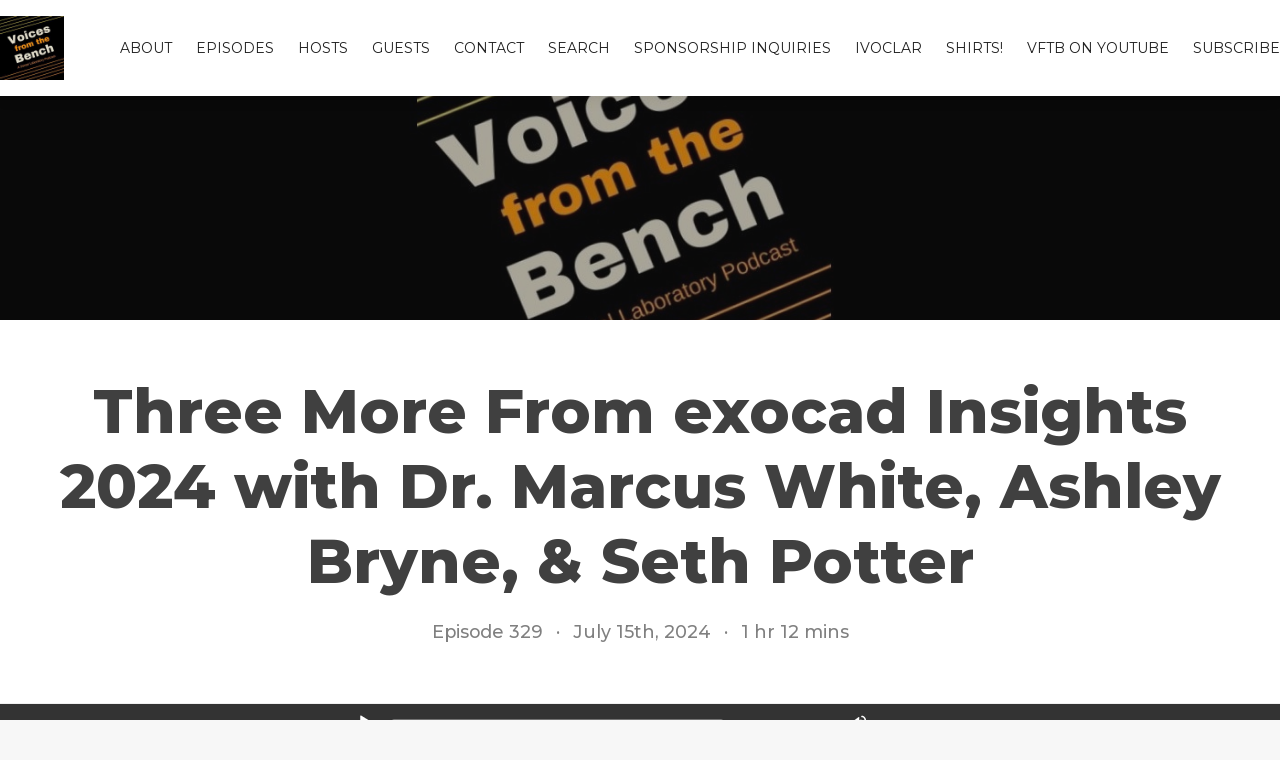

--- FILE ---
content_type: text/html; charset=utf-8
request_url: https://www.voicesfromthebench.com/329
body_size: 8243
content:
<!DOCTYPE html>
<html>
  <head>
    <meta charset="utf-8" />
    <meta content="IE=edge,chrome=1" http-equiv="X-UA-Compatible" />
    <meta content="width=device-width, initial-scale=1" name="viewport" />
    <meta name="generator" content="Fireside 2.1">
    <meta name="title" content="Voices from The Bench 329: Three More From exocad Insights 2024 with Dr. Marcus White, Ashley Bryne, &amp; Seth Potter">
    <title>Voices from The Bench 329: Three More From exocad Insights 2024 with Dr. Marcus White, Ashley Bryne, &amp; Seth Potter</title>
    <!--

        ______________                   ______________
        ___  ____/__(_)_____________________(_)_____  /____
        __  /_   __  /__  ___/  _ \_  ___/_  /_  __  /_  _ \
        _  __/   _  / _  /   /  __/(__  )_  / / /_/ / /  __/
        /_/      /_/  /_/    \___//____/ /_/  \__,_/  \___/

        Fireside v2.1

-->
    <link rel="canonical" href="https://www.voicesfromthebench.com/329">
    <meta name="description" content="Back on the island of Mallorca Spain at exocad Insights 2024 with 3 fantastic conversations including Dr. Marcus White, Ashley Bryne, &amp; Seth Potter">
    <meta name="author" content="Elvis Dahl &amp; Barb Warner">
      <meta name="apple-itunes-app" content="app-id=1367011370" />
    <link rel="alternate" type="application/rss+xml" title="Voices from The Bench RSS Feed" href="https://www.voicesfromthebench.com/rss" />
    <link rel="alternate" title="Voices from The Bench JSON Feed" type="application/json" href="https://www.voicesfromthebench.com/json" />

    <link rel="shortcut icon" type="image/png" href="https://media24.fireside.fm/file/fireside-images-2024/podcasts/images/e/e7665600-2cb9-4cb2-b0ba-2eada9f69007/favicon.png?v=3" />
    <link rel="apple-touch-icon" type="image/png" href="https://media24.fireside.fm/file/fireside-images-2024/podcasts/images/e/e7665600-2cb9-4cb2-b0ba-2eada9f69007/touch_icon_iphone.png?v=3" sizes="57x57" />
    <link rel="apple-touch-icon" type="image/png" href="https://media24.fireside.fm/file/fireside-images-2024/podcasts/images/e/e7665600-2cb9-4cb2-b0ba-2eada9f69007/touch_icon_iphone.png?v=3" sizes="114x114" />
    <link rel="apple-touch-icon" type="image/png" href="https://media24.fireside.fm/file/fireside-images-2024/podcasts/images/e/e7665600-2cb9-4cb2-b0ba-2eada9f69007/touch_icon_ipad.png?v=3" sizes="72x72" />
    <link rel="apple-touch-icon" type="image/png" href="https://media24.fireside.fm/file/fireside-images-2024/podcasts/images/e/e7665600-2cb9-4cb2-b0ba-2eada9f69007/touch_icon_ipad.png?v=3" sizes="144x144" />

      <link rel="stylesheet" media="all" href="https://a.fireside.fm/assets/v1/themes/classic-22bc427a74ab4814463f72e38ceec49381946a60c8743aa13d10e5842987083a.css" data-turbolinks-track="true" />

    <meta name="csrf-param" content="authenticity_token" />
<meta name="csrf-token" content="ftOSt5XWgG5jb0e0FLz4CM_Q-A0DFVogwxrTXwZ4fhLX-_ML3kKLyYZk7bFkDLgopNZNYqtSWTYS4O81t3Ihuw" />
    
    <!-- Global site tag (gtag.js) - Google Analytics -->
<script async src="https://www.googletagmanager.com/gtag/js?id=UA-125575077-1"></script>
<script>
  window.dataLayer = window.dataLayer || [];
  function gtag(){dataLayer.push(arguments);}
  gtag('js', new Date());

  gtag('config', 'UA-125575077-1');
</script>

    <script src="https://a.fireside.fm/assets/v1/sub-2fc9f7c040bd4f21d2448c82e2f985c50d3304f3892dd254273e92a54f2b9434.js" data-turbolinks-track="true"></script>
    
    

      <meta property="fb:app_id" content="373240746396508">
  <meta property="og:title" content="Three More From exocad Insights 2024 with Dr. Marcus White, Ashley Bryne, &amp; Seth Potter" />
  <meta property="og:url" content="https://www.voicesfromthebench.com/329" />
  <meta property="og:type" content="website" />
  <meta property="og:description" content="Back on the island of Mallorca Spain at exocad Insights 2024 with 3 fantastic conversations including Dr. Marcus White, Ashley Bryne, &amp; Seth Potter" />
  <meta property="og:audio:secure_url" content="https://aphid.fireside.fm/d/1437767933/e7665600-2cb9-4cb2-b0ba-2eada9f69007/de639624-8231-4e36-af65-d739bfc2df85.mp3" />
  <meta property="og:audio:type" content="audio/vnd.facebook.bridge" />
  <meta property="og:site_name" content="Voices from The Bench" />
  <meta property="og:image" content="https://media24.fireside.fm/file/fireside-images-2024/podcasts/images/e/e7665600-2cb9-4cb2-b0ba-2eada9f69007/episodes/d/de639624-8231-4e36-af65-d739bfc2df85/cover_medium.jpg?v=1" />
  <meta property="og:imageWidth" content="1400" />
  <meta property="og:imageHeight" content="1400" />

    	<meta name="twitter:card" content="player" />
  <meta name="twitter:player" content="https://player.fireside.fm/v2/4CZfsNPr+gZAYB4MX/twitter" />
  <meta name="twitter:player:width" content="290" />
  <meta name="twitter:player:height" content="58" />
  <meta name="twitter:player:stream" content="https://aphid.fireside.fm/d/1437767933/e7665600-2cb9-4cb2-b0ba-2eada9f69007/de639624-8231-4e36-af65-d739bfc2df85.mp3" />
  <meta name="twitter:player:stream:content_type" content="audio/mpeg" />
  <meta name="twitter:site" content="@firesidefm">
  <meta name="twitter:url" content="https://www.voicesfromthebench.com/329">
  <meta name="twitter:title" content="Voices from The Bench 329: Three More From exocad Insights 2024 with Dr. Marcus White, Ashley Bryne, &amp; Seth Potter">
  <meta name="twitter:description" content="Back on the island of Mallorca Spain at exocad Insights 2024 with 3 fantastic conversations including Dr. Marcus White, Ashley Bryne, &amp; Seth Potter">
  <meta name="twitter:image" content="https://media24.fireside.fm/file/fireside-images-2024/podcasts/images/e/e7665600-2cb9-4cb2-b0ba-2eada9f69007/episodes/d/de639624-8231-4e36-af65-d739bfc2df85/cover_medium.jpg?v=1">

  </head>
    <body>
    
<div id="fb-root"></div>

<header class="fixed-header">
  <a class="fixed-header-logo" href="https://www.voicesfromthebench.com">
    <img id="cover-small" src="https://media24.fireside.fm/file/fireside-images-2024/podcasts/images/e/e7665600-2cb9-4cb2-b0ba-2eada9f69007/cover_small.jpg?v=3" />
</a>  <div class="fixed-header-hamburger">
    <span></span>
    <span></span>
    <span></span>
  </div>
  <ul class="fixed-header-nav">

      <li><a href="/about">About</a></li>

    <li><a href="/episodes">Episodes</a></li>

      <li><a href="/hosts">Hosts</a></li>

      <li><a href="/guests">Guests</a></li>

      <li><a href="/contact">Contact</a></li>


      <li><a href="/search">Search</a></li>


      <li><a href="/sponsorshipinquiries">Sponsorship Inquiries</a></li>
      <li><a href="/ivoclar">IVOCLAR</a></li>
      <li><a href="/shirts">SHIRTS!</a></li>

      <li><a href="https://www.youtube.com/channel/UCiBEVmCwshPaDiiGFUHqYsQ/featured?view_as=subscriber">VFTB on YouTube </a></li>

    <li><a href="/subscribe">Subscribe</a></li>
  </ul>
</header>


<main>
  


<header class="hero large">
  <div class="hero-background no-overlay" style="background-image: url(https://media24.fireside.fm/file/fireside-images-2024/podcasts/images/e/e7665600-2cb9-4cb2-b0ba-2eada9f69007/header.jpg?v=1)"></div>
  
</header>

  <div class="hero-banner">
      <div class="hero-content ">
        <h1>
    Three More From exocad Insights 2024 with Dr. Marcus White, Ashley Bryne, &amp; Seth Potter
  </h1>
  <h6>
      <span>
        Episode 329
      </span>
      <span>·</span>
    <span>
      July 15th, 2024
    </span>
    <span>·</span>
    <span>
      1 hr 12 mins
    </span>
  </h6>

  </div>

  </div>



  <div class="player-bar">
    <!--
      We serve the CDN url here to block Safari from auto-downloading
      the MP3 file and creating potentially false downloads. Do not
      direct-link this URL. Please use the download link instead.
      When the user clicks Play, we send a request to our tracker to
      record the one "true" play and update the play count.
    -->
    <audio id="audio_player" controls="controls" preload="none" width="100%" src="https://media24.fireside.fm/file/fireside-audio-2024/podcasts/audio/e/e7665600-2cb9-4cb2-b0ba-2eada9f69007/episodes/d/de639624-8231-4e36-af65-d739bfc2df85/de639624-8231-4e36-af65-d739bfc2df85.mp3"></audio>
  </div>



<nav class="links link-list-inline-row">
  <ul>
      <li><a class="btn btn--small" href="https://www.voicesfromthebench.com/rss"><i class="fas fa-rss" aria-hidden="true"></i> RSS</a></li>
      <li><a class="btn btn--small" href="https://itunes.apple.com/us/podcast/voices-from-the-bench/id1367011370?mt=2"><i class="fab fa-apple" aria-hidden="true"></i> Apple Podcasts</a></li>
      <li><a class="btn btn--small" href="https://music.amazon.com/podcasts/02ade343-acd2-40c9-88d8-7006e5b762af/Voices-from-The-Bench"><i class="fab fa-amazon" aria-hidden="true"></i> Amazon Music</a></li>
      <li><a class="btn btn--small" href="https://play.google.com/music/listen?u=0#/ps/Irop64ayq7jh46mdw53reflh5qu"><i class="fab fa-google-play" aria-hidden="true"></i> Google Play</a></li>
      <li><a class="btn btn--small" href="https://www.breaker.audio/voices-from-the-bench"><i class="fas fa-headphones" aria-hidden="true"></i> Breaker</a></li>
      <li><a class="btn btn--small" href="https://castbox.fm/channel/id2143667?country=us"><i class="fas fa-headphones" aria-hidden="true"></i> Castbox</a></li>
      <li><a class="btn btn--small" href="https://castro.fm/itunes/1367011370"><i class="fas fa-headphones" aria-hidden="true"></i> Castro</a></li>
      <li><a class="btn btn--small" href="https://overcast.fm/itunes1367011370"><i class="fas fa-headphones" aria-hidden="true"></i> Overcast</a></li>
      <li><a class="btn btn--small" href="https://pca.st/S8Gr"><i class="fas fa-headphones" aria-hidden="true"></i> Pocket Casts</a></li>
      <li><a class="btn btn--small" href="https://radiopublic.com/voices-from-the-bench-GEErRv"><i class="fas fa-headphones" aria-hidden="true"></i> RadioPublic</a></li>
      <li><a class="btn btn--small" href="https://iheart.com/podcast/46609140/"><i class="fas fa-headphones" aria-hidden="true"></i> iHeartRadio</a></li>
      <li><a class="btn btn--small" href="https://open.spotify.com/show/5dmTkoLNwlMpMUyZbTH5vZ?si=RN9ljhiiQSWAbWg6wMCcwQ"><i class="fab fa-spotify" aria-hidden="true"></i> Spotify</a></li>
      <li><a class="btn btn--small" href="https://tunein.com/podcasts/Health--Wellness-Podcasts/Voices-From-the-Bench-A-Dental-Laboratory-p1156631/"><i class="fas fa-headphones" aria-hidden="true"></i> TuneIn</a></li>
      <li>
    <a href="#share_modal" class="btn btn--small" data-modal><i class="fas fa-share-square fa-fw" aria-hidden="true"></i> Share</a>
  </li>

  </ul>
</nav>


<section class="split">
  <div class="split-primary prose">
    <header class="section-header">
      <h3>
        About this Episode
      </h3>
    </header>

    <h3>Join the GOLDEN BENCH CLUB! All you have to do is leave us a 5-star review and comment on the Apple Podcast app (or any other app and email us a screen shot) and we will read your review on the podcast and welcome you to the Golden Bench Club. This super elite club is only for the best of the best.</h3>

<p>As we continue the amazing conversations we got while at exocad Insights 2024 in Mallorca, Spain, we want to thank again the good people at exocad that made all this possible. This episode brings us three fantastic conversations with 3 fantastic people. </p>

<p>First up is <strong>Dr. Marcus White</strong> from England who is one of the UK&#39;s foremost opinion leaders in digital dentistry and intra oral scanning. Dr. White talks about his on-site lab, utilizing remote designers and milling centers, and his view of the full arch workflow.</p>

<p>Next is UK lab owner, <strong>Ashley Bryne</strong>.  Ashley is the son of a lab owner that told him not to get into the business. It&#39;s a great thing he didn&#39;t listen to him, because now Ashley owns Brynes Dental Lab, one of the biggest labs into digital and implants in England. Ashley talks about his journey, why his labs uses both exocad and 3shape, bringing technicians to Insights, and being a part of the Conus Group of laboratories. </p>

<p>Then we wrap up the episode with <strong>Seth Potter</strong>. Since the age of 12, Seth knew he wanted to be a dental technician. After school and working in a lab, Seth soon found himself needing a new direction. So, he got a laptop and exocad and started looking for work. Now he&#39;s not only a freelance designer but also a Independent Certified exocad Trainer. </p>

<h3>Introducing <a href="https://www.ivoclar.com/en_us/products/digital-processes/ivotion" rel="nofollow">Ivotion Digital Dentures</a> from <a href="https://www.ivoclar.com/en_us" rel="nofollow">Ivoclar</a> – Experience unparalleled precision and efficiency with Ivoclar‘s state-of-the-art digital denture workflow.</h3>

<h3>Ivotion is available in their patent pending monolithic disc that combines denture base and tooth materials in one seamless puck. Or if you lab needs more flexibility, Ivotion is also available as stand-alone discs - Ivotion Base, Dent and Dent Multi all in 98mm width to fit your favorite milling machine.</h3>

<h3>With Ivotion you can streamline your lab’s processes, reduce production time, and enhance patient satisfaction. Elevate your lab&#39;s capabilities with Ivotion Digital Dentures – where innovation meets perfection. Discover the future of dentures today with Ivoclar.&quot;  Thanks for your continued support of the podcast Ivoclar.</h3>





  </div>

  <aside class="split-secondary">
      <header class="section-header">
        <h3>
          Episode Hosts
        </h3>
      </header>
      <ul class="episode-hosts">
          <li>
            <a href="/hosts/elvis">
              <img src="https://media24.fireside.fm/file/fireside-images-2024/podcasts/images/e/e7665600-2cb9-4cb2-b0ba-2eada9f69007/hosts/6/6f228290-e31c-4c9f-a2f1-1765127b1f39/avatar_small.jpg?v=2" />
              Elvis Dahl
</a>          </li>
          <li>
            <a href="/hosts/barbara">
              <img src="https://media24.fireside.fm/file/fireside-images-2024/podcasts/images/e/e7665600-2cb9-4cb2-b0ba-2eada9f69007/hosts/7/717f1366-94dd-40d6-9cc5-7ddbdb0cb2ee/avatar_small.jpg?v=4" />
              Barbara Warner Wojdan, CDT, AAACD
</a>          </li>
      </ul>

      <header class="section-header">
        <h3>
          Special Guests
        </h3>
      </header>
      <ul class="episode-hosts">
          <li>
            <a href="/guests/ashleybyrne">
              <img src="https://media24.fireside.fm/file/fireside-images-2024/podcasts/images/e/e7665600-2cb9-4cb2-b0ba-2eada9f69007/guests/0/0aeaf988-571a-49a1-b749-7b388bf67bc4/avatar_small.jpg?v=0" />
              Ashley Byrne
</a>          </li>
          <li>
            <a href="/guests/marcoswhite">
              <img src="https://media24.fireside.fm/file/fireside-images-2024/podcasts/images/e/e7665600-2cb9-4cb2-b0ba-2eada9f69007/guests/5/583497f1-01b0-4632-9639-6db2a2abd6a2/avatar_small.jpg?v=0" />
              Dr. Marcos White
</a>          </li>
          <li>
            <a href="/guests/sethpotter">
              <img src="https://media24.fireside.fm/file/fireside-images-2024/podcasts/images/e/e7665600-2cb9-4cb2-b0ba-2eada9f69007/guests/b/b0019fd9-3f99-432e-8c1b-3b00248ee985/avatar_small.jpg?v=0" />
              Seth Potter
</a>          </li>
      </ul>

    <header class="section-header">
      <h3>
        Episode Details
      </h3>
    </header>
    <div class="episode-details">
      <p>
        <i class="far fa-calendar-alt" aria-hidden="true"></i>
        July 15th, 2024
      </p>
      <p>
        <i class="far fa-clock" aria-hidden="true"></i>
        1 hr 12 mins 42 secs
      </p>
        <p>
          <a id="timestamp_link" href="/329?t=0"><i class="fas fa-link" aria-hidden="true"></i> Link with Timestamp</a>
        </p>
        <p>
          <a href="https://aphid.fireside.fm/d/1437767933/e7665600-2cb9-4cb2-b0ba-2eada9f69007/de639624-8231-4e36-af65-d739bfc2df85.mp3"><i class="fas fa-download" aria-hidden="true"></i> Download MP3 (66.6 MB)</a>
        </p>
        <div class="tags">
            <a class="tag" href="/tags/voices%20from%20the%20bench"><i class="fas fa-tag" aria-hidden="true"></i> voices from the bench</a>
            <a class="tag" href="/tags/podcast"><i class="fas fa-tag" aria-hidden="true"></i> podcast</a>
            <a class="tag" href="/tags/vacation"><i class="fas fa-tag" aria-hidden="true"></i> vacation</a>
            <a class="tag" href="/tags/drake%20dental%20lab"><i class="fas fa-tag" aria-hidden="true"></i> drake dental lab</a>
            <a class="tag" href="/tags/remote"><i class="fas fa-tag" aria-hidden="true"></i> remote</a>
            <a class="tag" href="/tags/test"><i class="fas fa-tag" aria-hidden="true"></i> test</a>
            <a class="tag" href="/tags/application"><i class="fas fa-tag" aria-hidden="true"></i> application</a>
            <a class="tag" href="/tags/certified"><i class="fas fa-tag" aria-hidden="true"></i> certified</a>
            <a class="tag" href="/tags/implant%20planning"><i class="fas fa-tag" aria-hidden="true"></i> implant planning</a>
            <a class="tag" href="/tags/crowns"><i class="fas fa-tag" aria-hidden="true"></i> crowns</a>
            <a class="tag" href="/tags/night%20guards"><i class="fas fa-tag" aria-hidden="true"></i> night guards</a>
            <a class="tag" href="/tags/indeed"><i class="fas fa-tag" aria-hidden="true"></i> indeed</a>
            <a class="tag" href="/tags/freelance"><i class="fas fa-tag" aria-hidden="true"></i> freelance</a>
            <a class="tag" href="/tags/laptop"><i class="fas fa-tag" aria-hidden="true"></i> laptop</a>
            <a class="tag" href="/tags/canada"><i class="fas fa-tag" aria-hidden="true"></i> canada</a>
            <a class="tag" href="/tags/dominican%20republic"><i class="fas fa-tag" aria-hidden="true"></i> dominican republic</a>
            <a class="tag" href="/tags/synergy"><i class="fas fa-tag" aria-hidden="true"></i> synergy</a>
            <a class="tag" href="/tags/share%20concepts"><i class="fas fa-tag" aria-hidden="true"></i> share concepts</a>
            <a class="tag" href="/tags/together"><i class="fas fa-tag" aria-hidden="true"></i> together</a>
            <a class="tag" href="/tags/excel"><i class="fas fa-tag" aria-hidden="true"></i> excel</a>
            <a class="tag" href="/tags/ios%20scans"><i class="fas fa-tag" aria-hidden="true"></i> ios scans</a>
            <a class="tag" href="/tags/cow%20shed"><i class="fas fa-tag" aria-hidden="true"></i> cow shed</a>
            <a class="tag" href="/tags/implants"><i class="fas fa-tag" aria-hidden="true"></i> implants</a>
            <a class="tag" href="/tags/group"><i class="fas fa-tag" aria-hidden="true"></i> group</a>
            <a class="tag" href="/tags/loyalty"><i class="fas fa-tag" aria-hidden="true"></i> loyalty</a>
            <a class="tag" href="/tags/printing"><i class="fas fa-tag" aria-hidden="true"></i> printing</a>
            <a class="tag" href="/tags/conversion"><i class="fas fa-tag" aria-hidden="true"></i> conversion</a>
            <a class="tag" href="/tags/free%20hand%20implants"><i class="fas fa-tag" aria-hidden="true"></i> free hand implants</a>
            <a class="tag" href="/tags/full%20arch"><i class="fas fa-tag" aria-hidden="true"></i> full arch</a>
            <a class="tag" href="/tags/focus"><i class="fas fa-tag" aria-hidden="true"></i> focus</a>
            <a class="tag" href="/tags/dental%20therapist"><i class="fas fa-tag" aria-hidden="true"></i> dental therapist</a>
            <a class="tag" href="/tags/digital"><i class="fas fa-tag" aria-hidden="true"></i> digital</a>
            <a class="tag" href="/tags/workflow"><i class="fas fa-tag" aria-hidden="true"></i> workflow</a>
            <a class="tag" href="/tags/milling%20center"><i class="fas fa-tag" aria-hidden="true"></i> milling center</a>
            <a class="tag" href="/tags/ceramist"><i class="fas fa-tag" aria-hidden="true"></i> ceramist</a>
            <a class="tag" href="/tags/itero"><i class="fas fa-tag" aria-hidden="true"></i> itero</a>
            <a class="tag" href="/tags/luggage"><i class="fas fa-tag" aria-hidden="true"></i> luggage</a>
            <a class="tag" href="/tags/spain"><i class="fas fa-tag" aria-hidden="true"></i> spain</a>
            <a class="tag" href="/tags/trainer"><i class="fas fa-tag" aria-hidden="true"></i> trainer</a>
            <a class="tag" href="/tags/exocad"><i class="fas fa-tag" aria-hidden="true"></i> exocad</a>
            <a class="tag" href="/tags/laboratory"><i class="fas fa-tag" aria-hidden="true"></i> laboratory</a>
            <a class="tag" href="/tags/technician"><i class="fas fa-tag" aria-hidden="true"></i> technician</a>
            <a class="tag" href="/tags/dental"><i class="fas fa-tag" aria-hidden="true"></i> dental</a>
        </div>
    </div>
  </aside>
</section>


  <nav class="episode-nav">
      <a class="btn" href="/328">← Previous episode</a>
      <a class="btn" href="/330">Next episode →</a>
  </nav>
</main>

<footer class="footer">
  <h5 class="footer-title">
    <strong>
      Voices from The Bench
    </strong>
        is © 2026 by Voices from The Bench
  </h5>
  <ul class="footer-nav">
      <li><a href="/about">About</a></li>

    <li><a href="/episodes">Episodes</a></li>

      <li><a href="/hosts">Hosts</a></li>

      <li><a href="/guests">Guests</a></li>

      <li><a href="/contact">Contact</a></li>


      <li><a href="/search">Search</a></li>


      <li><a href="/sponsorshipinquiries">Sponsorship Inquiries</a></li>
      <li><a href="/ivoclar">IVOCLAR</a></li>
      <li><a href="/shirts">SHIRTS!</a></li>

      <li><a href="https://www.youtube.com/channel/UCiBEVmCwshPaDiiGFUHqYsQ/featured?view_as=subscriber">VFTB on YouTube </a></li>

    <li><a href="/subscribe">Subscribe</a></li>
  </ul>
</footer>


<div id="share_modal" class="modal">
  <header class="modal-header">
    Share This Episode
  </header>
  <div class="modal-content">
    <form action="#" accept-charset="UTF-8" method="post"><input type="hidden" name="authenticity_token" value="hglQWl3w4uaJuSC9J6p8NX95Mf-MjlsdrE90mAOCFxBy1gIWqUPJZKdjf7OoKyVGy_sorO6iebKyH4vA66U0kw" autocomplete="off" />
      <h5>Episode Link</h5>
      <input type="text" name="share_url" id="share_url" value="https://www.voicesfromthebench.com/329" />
      <p>A direct link to this episode page.</p>

      <h5>Embeddable Audio Player</h5>
      <input type="text" name="embed" id="embed" value="&lt;iframe src=&quot;https://player.fireside.fm/v3/4CZfsNPr+gZAYB4MX?theme=dark&quot; width=&quot;100%&quot; height=&quot;200&quot; frameborder=&quot;0&quot; scrolling=&quot;no&quot; style=&quot;border-radius: 8px;&quot;&gt;&lt;/iframe&gt;" />
      <p>Paste this code to embed an HTML5 audio player with controls.</p>
      <h5>Download URL</h5>
      <input type="text" name="share_url" id="share_url" value="https://aphid.fireside.fm/d/1437767933/e7665600-2cb9-4cb2-b0ba-2eada9f69007/de639624-8231-4e36-af65-d739bfc2df85.mp3" />
      <p>Useful if you want to create a direct download link, embed in your own player, post from another publishing engine, link to from Patreon, etc.'</p>
</form>    <h5>Social Network Quick Links</h5>
    <div class="modal-share">
      <a class="twitter-share-button"
        data-size="large"
        data-url="https://www.voicesfromthebench.com/329"
        data-via="firesidefm"
        href="https://twitter.com/intent/tweet?text=I%27m+listening+to+Voices+from+The+Bench+329%3A+Three+More+From+exocad+Insights+2024+with+Dr.+Marcus+White%2C+Ashley+Bryne%2C+%26+Seth+Potter">
        Tweet</a>

      <div class="fb-share-button"
        data-href="https://www.voicesfromthebench.com/329"
        data-layout="button"
        data-size="large">
      </div>
    </div>
  </div>
</div>


<script>
  // Get the timecode (in seconds) from the URL
  var seconds = getUrlParameter('t');

  $(function() {
    // Create a new instance of the MediaElement Player
    $('#audio_player').mediaelementplayer({
      audioHeight: 40,
      startVolume: 1.0,
      alwaysShowHours: true,
      features: ['playpause','progress','current','|','duration','volume','speed'],
      success: function(mediaElement, originalNode) {
        mediaElement.addEventListener('loadeddata', function() {
          // Player is ready
          // Set the playhead based on URL parameters
          if (parseInt(seconds) > 0) {
            mediaElement.setCurrentTime(parseInt(seconds));
          }
        }, false);

        // When the user actually presses play, send a request to Aphid to track
        // the play and update the play-count in a more accurate fashion.
        // This avoids the false-downloads that Safari generates on page-load.
        var playcount = 0;
        mediaElement.addEventListener('playing', function() {
          if (playcount==0) {
            jQuery.get("https://aphid.fireside.fm/d/1437767933/e7665600-2cb9-4cb2-b0ba-2eada9f69007/de639624-8231-4e36-af65-d739bfc2df85.mp3");
            playcount += 1;
          }
        }, false);

        // Listener to update the Link with Timecode URL
        mediaElement.addEventListener('timeupdate', function(e) {
          $("#timestamp_link").prop("href", "/329?t=" + parseInt(mediaElement.currentTime));
        }, false);
      }
    });

    // Activate modals
    $('a[data-modal]').click(function(event) {
      $(this).modal({
        fadeDuration: 100,
      });
      return false;
    });
  });

  // Twitter Share code
  window.twttr = (function(d, s, id) {
    var js, fjs = d.getElementsByTagName(s)[0],
      t = window.twttr || {};
    if (d.getElementById(id)) return t;
    js = d.createElement(s);
    js.id = id;
    js.src = "https://platform.twitter.com/widgets.js";
    fjs.parentNode.insertBefore(js, fjs);

    t._e = [];
    t.ready = function(f) {
      t._e.push(f);
    };

    return t;
  }(document, "script", "twitter-wjs"));

  // Facebook Share Code
  (function(d, s, id) {
    var js, fjs = d.getElementsByTagName(s)[0];
    if (d.getElementById(id)) return;
    js = d.createElement(s); js.id = id;
    js.src = "//connect.facebook.net/en_US/sdk.js#xfbml=1&version=v2.7&appId=199922820059602";
    fjs.parentNode.insertBefore(js, fjs);
	}(document, 'script', 'facebook-jssdk'));

</script>

    <footer class="site-footer">
  <a title="Powered by Fireside" class="fireside-link" href="https://fireside.fm">
    <img style="margin-bottom: .5em;" src="https://a.fireside.fm/assets/v1/logo/logo-256x256-cb70064014cf3a936afe95853012c1386e4be20a9e7ac677316e591a99fb2999.png" />
    <span>Powered by Fireside</span>
</a></footer>

    
  </body>
</html>
